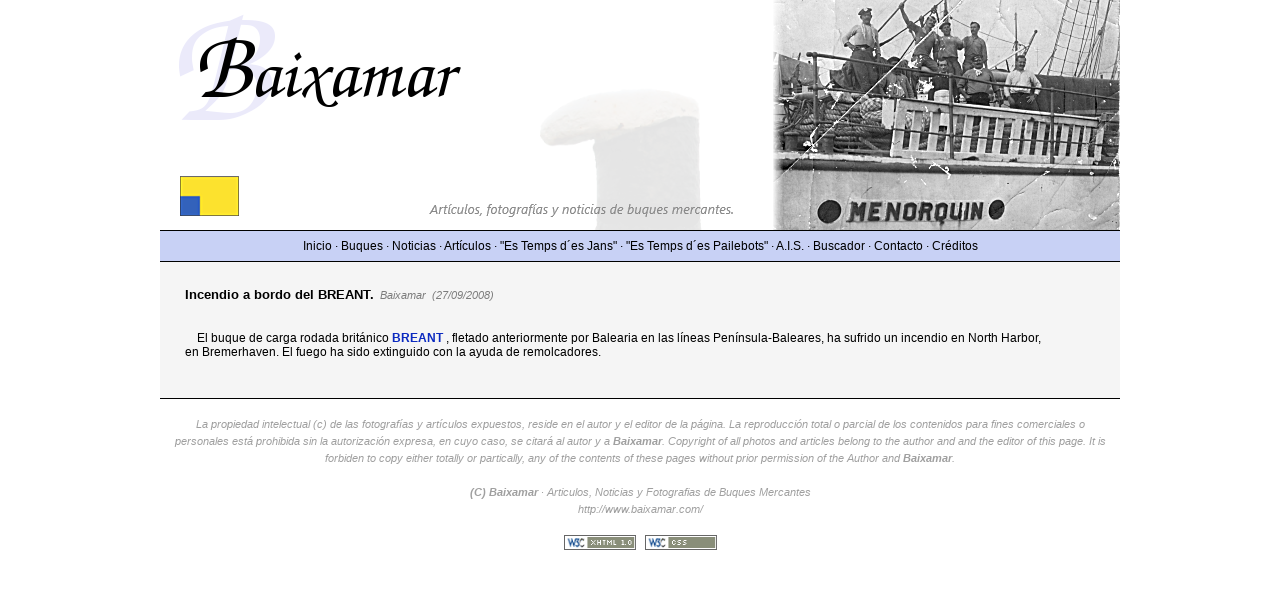

--- FILE ---
content_type: text/html; charset=UTF-8
request_url: https://baixamar.com/55-incendio-a-bordo-del-breant.htm
body_size: 1912
content:
<!DOCTYPE html PUBLIC "-//W3C//DTD XHTML 1.0 Transitional//EN" "http://www.w3.org/TR/xhtml1/DTD/xhtml1-transitional.dtd">
<html xmlns="http://www.w3.org/1999/xhtml" xml:lang="es" lang="es">
<head>
<title>Incendio a bordo del BREANT. - Baixamar</title>
<meta http-equiv="content-type" content="text/html; charset=UTF-8"/>
<meta http-equiv="content-type" content="application/xhtml+xml; charset=UTF-8"/>
<meta http-equiv="content-style-type" content="text/css"/>
<meta name="title" content="Incendio a bordo del BREANT. - Baixamar"/>
<meta name="generator" content="Ubuntu Bluefish Gimp"/>
<meta name="owner" content="Jaume Pons Pons"/>
<meta name="robot" content="index,follow"/>
<meta name="viewport" content="width=device-width, initial-scale=1.0">
<link rel="icon" href="./favicon.ico" type="image/x-icon"/>
<link rel="shortcut icon" href="./favicon.ico" type="image/x-icon"/>
<link href="./css/tomas.css" type="text/css" rel="stylesheet"/>
<script type="text/javascript" src="no-copy.js"></script>
</head>
<body>
<div id="baixamar">
  <div id="cabecera"><img src="images/baixamar-cab.png" width="960" height="230" alt="Baixamar" /></div>
  <div id="menu">
    <div class="menu-desktop"><a href="index.php" title="Inicio">Inicio</a>&nbsp;&middot;&nbsp;<a href="buques.php" title="Buques">Buques</a>&nbsp;&middot;&nbsp;<a href="noticias.php" title="Noticias">Noticias</a>&nbsp;&middot;&nbsp;<a href="articulos.php" title="Articulos">Art&iacute;culos</a>&nbsp;&middot;&nbsp;<a href="es_temps_des_jans.php" title="Es Temps des Jans">&quot;Es Temps d&acute;es Jans&quot;</a>&nbsp;&middot;&nbsp;<a href="es_temps_des_pailebots.php" title="Es Temps des Pailebots">&quot;Es Temps d&acute;es Pailebots&quot;</a>&nbsp;&middot;&nbsp;<a href="ais-automatic-identification-system-menorca.php" title="AIS (Automatic Identification System)">A.I.S.</a>&nbsp;&middot;&nbsp;<a href="buscador.php" title="Buscador">Buscador</a>&nbsp;&middot;&nbsp;<a href="contacto.php" title="Contacto">Contacto</a>&nbsp;&middot;&nbsp;<a href="creditos.php" title="Creditos">Cr&eacute;ditos</a></div>
    <div class="menu-toggle" onclick="toggleMenu()">&#9776; Menú</div>
    <div class="menu-links">
        <div class="close-menu" onclick="toggleMenu()">&times;</div> <!-- X para cerrar -->
        <a href="index.php" title="Inicio" id="inicio">Inicio</a>
        <a href="buques.php" title="Buques">Buques</a>
        <a href="noticias.php" title="Noticias">Noticias</a>
        <a href="articulos.php" title="Articulos">Art&iacute;culos</a>
        <a href="es_temps_des_jans.php" title="Es Temps des Jans">&quot;Es Temps d&acute;es Jans&quot;</a>
        <a href="es_temps_des_pailebots.php" title="Es Temps des Pailebots">&quot;Es Temps d&acute;es Pailebots&quot;</a>
        <a href="ais-automatic-identification-system-menorca.php" title="AIS (Automatic Identification System)">A.I.S.</a>
        <a href="buscador.php" title="Buscador">Buscador</a>
        <a href="contacto.php" title="Contacto">Contacto</a>
        <a href="creditos.php" title="Creditos">Cr&eacute;ditos</a>
    </div>
  </div>
  <div id="contenido">
      <div id="documentos">
    <div class="doc_titulo"><span class="titulo">Incendio a bordo del BREANT.</span>&nbsp;&nbsp;<span class="fecha"><em>Baixamar</em>&nbsp;&nbsp;(27/09/2008)</span></div><div class="doc_texto"><br />
&nbsp;&nbsp;&nbsp;&nbsp;El buque de carga rodada británico <a href="buque.php?id=264"><strong>BREANT </strong></a>, fletado anteriormente por Balearia en las líneas Península-Baleares, ha sufrido un incendio en North Harbor, en Bremerhaven.  El fuego ha sido extinguido con la ayuda de remolcadores.</div><div class="clear"></div><br/><div class="clear"></div><div class="clear"></div>
<div class="clear"></div><div class="clear"></div><div class="clear"></div>
<div class="clear"></div>
    </div>
      </div>
  <div id="pie"><br/>La propiedad intelectual (c) de las fotograf&iacute;as y art&iacute;culos expuestos, reside en el autor y el editor de la p&aacute;gina. La reproducci&oacute;n total o parcial de los contenidos para fines comerciales o personales est&aacute; prohibida sin la autorizaci&oacute;n expresa, en cuyo caso, se citar&aacute; al autor y a <strong>Baixamar</strong>. Copyright of all photos and articles belong to the author and and the editor of this page. It is forbiden to copy either totally or partically, any of the contents of these pages without prior permission of the Author and <strong>Baixamar</strong>.<br/><br/><strong>(C) Baixamar</strong>&nbsp;&middot;&nbsp;Articulos, Noticias y Fotografias de Buques Mercantes<br/>http://www.baixamar.com/<br/><br/><a href="http://validator.w3.org/check?uri=referer" target="_blank"><img src="./images/w3c-valid-xhtml10.gif" width="72" height="15" alt="Valid HTML 4.01 Transitional" border="0" /></a>&nbsp;&nbsp;&nbsp;<a href="http://jigsaw.w3.org/css-validator/" target="_blank"><img src="./images/w3c-valid-css.gif" width="72" height="15" alt="Valid CSS!" border="0" /></a><br/><br/></div></div>
<script>
function toggleMenu() {
    const menuLinks = document.querySelector('.menu-links');
    menuLinks.classList.toggle('active');
}

// Cierra el menú si se hace clic fuera de él
document.addEventListener('click', function(event) {
    const menuLinks = document.querySelector('.menu-links');
    const menuToggle = document.querySelector('.menu-toggle');

    // Comprueba si el clic fue fuera del menú y del toggle
    if (!menuLinks.contains(event.target) && !menuToggle.contains(event.target)) {
        menuLinks.classList.remove('active'); // Cierra el menú
    }
});
</script>
</body>
</html>

--- FILE ---
content_type: application/javascript
request_url: https://baixamar.com/no-copy.js
body_size: 181
content:
// Deshabilitar el click derecho
document.addEventListener('contextmenu', function(e) {
    alert("Copiar contenido no está permitido en este sitio.");
    e.preventDefault();
});

document.addEventListener('dragstart', function(e) {
    e.preventDefault();
});

// Deshabilitar Ctrl+C y mostrar mensajes
document.addEventListener('keydown', function(e) {
    if (e.ctrlKey && (e.key === 'c' || e.key === 'u' || e.key === 's' || e.key === 'p')) {
        alert("Copiar contenido no está permitido en este sitio.");
        e.preventDefault(); // Evita la acción por defecto
    }
});